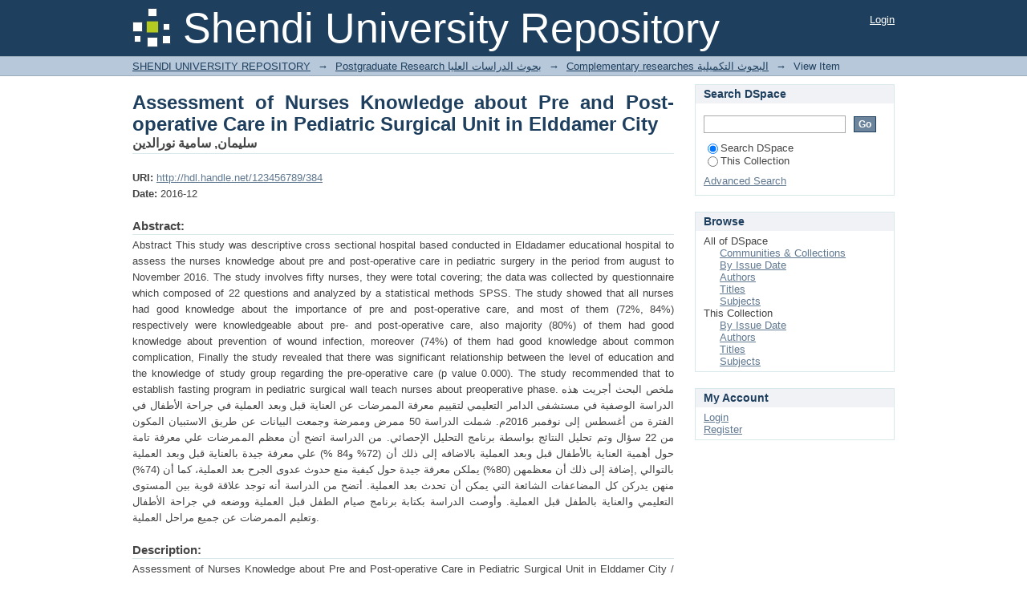

--- FILE ---
content_type: text/html;charset=utf-8
request_url: http://repository.ush.sd:8080/xmlui/handle/123456789/384
body_size: 27066
content:
<?xml version="1.0" encoding="UTF-8"?>
<!DOCTYPE html PUBLIC "-//W3C//DTD XHTML 1.0 Strict//EN" "http://www.w3.org/TR/xhtml1/DTD/xhtml1-strict.dtd">
<html xmlns="http://www.w3.org/1999/xhtml" class="no-js">
<head>
<meta content="text/html; charset=UTF-8" http-equiv="Content-Type" />
<meta content="IE=edge,chrome=1" http-equiv="X-UA-Compatible" />
<meta content="width=device-width,initial-scale=1.0,maximum-scale=1.0" name="viewport" />
<link rel="shortcut icon" href="/xmlui/themes/Mirage/images/favicon.ico" />
<link rel="apple-touch-icon" href="/xmlui/themes/Mirage/images/apple-touch-icon.png" />
<meta name="Generator" content="DSpace 6.3" />
<link type="text/css" rel="stylesheet" media="screen" href="/xmlui/themes/Mirage/lib/css/reset.css" />
<link type="text/css" rel="stylesheet" media="screen" href="/xmlui/themes/Mirage/lib/css/base.css" />
<link type="text/css" rel="stylesheet" media="screen" href="/xmlui/themes/Mirage/lib/css/helper.css" />
<link type="text/css" rel="stylesheet" media="screen" href="/xmlui/themes/Mirage/lib/css/jquery-ui-1.8.15.custom.css" />
<link type="text/css" rel="stylesheet" media="screen" href="/xmlui/themes/Mirage/lib/css/style.css" />
<link type="text/css" rel="stylesheet" media="screen" href="/xmlui/themes/Mirage/lib/css/authority-control.css" />
<link type="text/css" rel="stylesheet" media="handheld" href="/xmlui/themes/Mirage/lib/css/handheld.css" />
<link type="text/css" rel="stylesheet" media="print" href="/xmlui/themes/Mirage/lib/css/print.css" />
<link type="text/css" rel="stylesheet" media="all" href="/xmlui/themes/Mirage/lib/css/media.css" />
<link type="application/opensearchdescription+xml" rel="search" href="http://repository.ush.sd:8080/xmlui/open-search/description.xml" title="DSpace" />
<script type="text/javascript">
                                //Clear default text of empty text areas on focus
                                function tFocus(element)
                                {
                                        if (element.value == ' '){element.value='';}
                                }
                                //Clear default text of empty text areas on submit
                                function tSubmit(form)
                                {
                                        var defaultedElements = document.getElementsByTagName("textarea");
                                        for (var i=0; i != defaultedElements.length; i++){
                                                if (defaultedElements[i].value == ' '){
                                                        defaultedElements[i].value='';}}
                                }
                                //Disable pressing 'enter' key to submit a form (otherwise pressing 'enter' causes a submission to start over)
                                function disableEnterKey(e)
                                {
                                     var key;

                                     if(window.event)
                                          key = window.event.keyCode;     //Internet Explorer
                                     else
                                          key = e.which;     //Firefox and Netscape

                                     if(key == 13)  //if "Enter" pressed, then disable!
                                          return false;
                                     else
                                          return true;
                                }

                                function FnArray()
                                {
                                    this.funcs = new Array;
                                }

                                FnArray.prototype.add = function(f)
                                {
                                    if( typeof f!= "function" )
                                    {
                                        f = new Function(f);
                                    }
                                    this.funcs[this.funcs.length] = f;
                                };

                                FnArray.prototype.execute = function()
                                {
                                    for( var i=0; i < this.funcs.length; i++ )
                                    {
                                        this.funcs[i]();
                                    }
                                };

                                var runAfterJSImports = new FnArray();
            </script>
<title xmlns:i18n="http://apache.org/cocoon/i18n/2.1">Assessment of Nurses Knowledge about Pre and Post-operative Care in Pediatric Surgical Unit in Elddamer City</title>
<link rel="schema.DCTERMS" href="http://purl.org/dc/terms/" />
<link rel="schema.DC" href="http://purl.org/dc/elements/1.1/" />
<meta name="DC.creator" content="سليمان, سامية نورالدين" />
<meta name="DCTERMS.dateAccepted" content="2017-03-16T09:45:41Z" scheme="DCTERMS.W3CDTF" />
<meta name="DCTERMS.available" content="2017-03-16T09:45:41Z" scheme="DCTERMS.W3CDTF" />
<meta name="DCTERMS.issued" content="2016-12" scheme="DCTERMS.W3CDTF" />
<meta name="DC.identifier" content="http://hdl.handle.net/123456789/384" scheme="DCTERMS.URI" />
<meta name="DC.description" content="Assessment of Nurses Knowledge about Pre and Post-operative Care in Pediatric Surgical Unit in Elddamer City / اعداد سامية نورالدين سليمان ؛ اشراف د . مريم محمد النجيب .- جامعة شندي : شندي . 2016م ( بحث تكميلي ) 42 ورقة" xml:lang="en_US" />
<meta name="DCTERMS.abstract" content="Abstract&#xD;&#xA;This study was descriptive cross sectional hospital based conducted in Eldadamer educational hospital to assess the nurses knowledge about pre and post-operative care in pediatric surgery in the period from august to November 2016. The study involves fifty nurses, they were  total covering; the data was collected by questionnaire which composed of 22 questions and analyzed by a statistical methods SPSS. The study showed that all nurses had good knowledge about the importance of pre and post-operative care, and most of them (72%, 84%) respectively were knowledgeable about pre- and post-operative care, also majority (80%) of them had good knowledge about prevention of wound infection, moreover (74%) of them had good knowledge about common complication, Finally the study revealed that there was significant relationship between the level of education and the knowledge of study group regarding the pre-operative care (p value 0.000).&#xD;&#xA;The study recommended that to establish fasting program in pediatric surgical wall teach nurses about preoperative phase.&#xD;&#xA;&#xD;&#xA;ملخص البحث&#xD;&#xA;أجريت هذه الدراسة الوصفية في مستشفى الدامر التعليمي لتقييم معرفة الممرضات عن العناية قبل وبعد العملية في جراحة الأطفال في الفترة من أغسطس إلى نوفمبر 2016م. شملت الدراسة 50 ممرض وممرضة وجمعت البيانات عن طريق الاستبيان المكون من 22 سؤال وتم تحليل النتائج بواسطة برنامج التحليل الإحصائي.&#xD;&#xA;من الدراسة اتضح أن معظم الممرضات علي معرفة تامة حول أهمية العناية بالأطفال قبل وبعد العملية بالاضافه إلى ذلك أن (72% و84 %) علي معرفة جيدة بالعناية قبل وبعد العملية بالتوالي ,إضافة إلى ذلك أن معظمهن (80%) يملكن معرفة جيدة حول كيفية منع حدوث عدوى الجرح بعد العملية، كما أن (74%) منهن  يدركن كل المضاعفات الشائعة التي يمكن أن تحدث بعد العملية.&#xD;&#xA;أتضح من الدراسة أنه توجد علاقة قوية بين المستوى التعليمي والعناية بالطفل قبل العملية. &#xD;&#xA;وأوصت الدراسة بكتابة برنامج صيام الطفل قبل العملية ووضعه في جراحة الأطفال وتعليم الممرضات عن جميع مراحل العملية." xml:lang="en_US" />
<meta name="DC.language" content="en" xml:lang="en_US" scheme="DCTERMS.RFC1766" />
<meta name="DC.publisher" content="جامعة شندي" xml:lang="en_US" />
<meta name="DC.subject" content="pediatric surgery" xml:lang="en_US" />
<meta name="DC.subject" content="Eldadamer educational hospital" xml:lang="en_US" />
<meta name="DC.title" content="Assessment of Nurses Knowledge about Pre and Post-operative Care in Pediatric Surgical Unit in Elddamer City" xml:lang="en_US" />
<meta name="DC.type" content="Thesis" xml:lang="en_US" />

<meta content="pediatric surgery; Eldadamer educational hospital; Thesis" name="citation_keywords" />
<meta content="جامعة شندي" name="citation_dissertation_institution" />
<meta content="Assessment of Nurses Knowledge about Pre and Post-operative Care in Pediatric Surgical Unit in Elddamer City" name="citation_title" />
<meta content="Assessment of Nurses Knowledge about Pre and Post-operative Care in Pediatric Surgical Unit in Elddamer City" name="citation_dissertation_name" />
<meta content="en" name="citation_language" />
<meta content="سليمان, سامية نورالدين" name="citation_author" />
<meta content="http://repository.ush.edu.sd:8080/xmlui/bitstream/123456789/384/1/Assessment%20of%20Nurses%20Knowledge%20about%20Pre%20and%20Post-operative%20Care%20in%20Pediatric%20Surgical%20Unit%20in%20Elddamer%20City.pdf" name="citation_pdf_url" />
<meta content="2016-12" name="citation_date" />
<meta content="http://repository.ush.edu.sd:8080/xmlui/handle/123456789/384" name="citation_abstract_html_url" />
</head><!--[if lt IE 7 ]> <body class="ie6"> <![endif]-->
                <!--[if IE 7 ]>    <body class="ie7"> <![endif]-->
                <!--[if IE 8 ]>    <body class="ie8"> <![endif]-->
                <!--[if IE 9 ]>    <body class="ie9"> <![endif]-->
                <!--[if (gt IE 9)|!(IE)]><!--><body><!--<![endif]-->
<div id="ds-main">
<div id="ds-header-wrapper">
<div class="clearfix" id="ds-header">
<a id="ds-header-logo-link" href="/xmlui/">
<span id="ds-header-logo"> </span>
<span id="ds-header-logo-text">Shendi University Repository</span>
</a>
<h1 xmlns:i18n="http://apache.org/cocoon/i18n/2.1" class="pagetitle visuallyhidden">Assessment of Nurses Knowledge about Pre and Post-operative Care in Pediatric Surgical Unit in Elddamer City</h1>
<div id="ds-user-box">
<p>
<a href="/xmlui/login">Login</a>
</p>
</div>
</div>
</div>
<div xmlns:i18n="http://apache.org/cocoon/i18n/2.1" id="ds-trail-wrapper">
<ul id="ds-trail">
<li class="ds-trail-link first-link ">
<a href="/xmlui/">SHENDI UNIVERSITY REPOSITORY</a>
</li>
<li xmlns:i18n="http://apache.org/cocoon/i18n/2.1" xmlns="http://di.tamu.edu/DRI/1.0/" class="ds-trail-arrow">→</li>
<li class="ds-trail-link ">
<a href="/xmlui/handle/123456789/6">Postgraduate Research    بحوث الدراسات العليا</a>
</li>
<li class="ds-trail-arrow">→</li>
<li class="ds-trail-link ">
<a href="/xmlui/handle/123456789/7">Complementary researches البحوث التكميلية</a>
</li>
<li class="ds-trail-arrow">→</li>
<li class="ds-trail-link last-link">View Item</li>
</ul>
</div>
<div xmlns:i18n="http://apache.org/cocoon/i18n/2.1" xmlns="http://di.tamu.edu/DRI/1.0/" class="hidden" id="no-js-warning-wrapper">
<div id="no-js-warning">
<div class="notice failure">JavaScript is disabled for your browser. Some features of this site may not work without it.</div>
</div>
</div>
<div id="ds-content-wrapper">
<div class="clearfix" id="ds-content">
<div id="ds-body">
<div id="aspect_artifactbrowser_ItemViewer_div_item-view" class="ds-static-div primary">
<!-- External Metadata URL: cocoon://metadata/handle/123456789/384/mets.xml-->
<div xmlns:oreatom="http://www.openarchives.org/ore/atom/" xmlns:ore="http://www.openarchives.org/ore/terms/" xmlns:atom="http://www.w3.org/2005/Atom" class="item-summary-view-metadata">
<h1>Assessment of Nurses Knowledge about Pre and Post-operative Care in Pediatric Surgical Unit in Elddamer City</h1>
<div class="simple-item-view-authors">
<span>سليمان, سامية نورالدين</span>
</div>
<div class="simple-item-view-other">
<span class="bold">URI:</span>
<span xmlns:i18n="http://apache.org/cocoon/i18n/2.1">
<a href="http://hdl.handle.net/123456789/384">http://hdl.handle.net/123456789/384</a>
</span>
</div>
<div class="simple-item-view-other">
<span class="bold">Date:</span>
<span xmlns:i18n="http://apache.org/cocoon/i18n/2.1">2016-12</span>
</div>
<div class="simple-item-view-description">
<h3>Abstract:</h3>
<div xmlns:i18n="http://apache.org/cocoon/i18n/2.1">Abstract&#13;
This study was descriptive cross sectional hospital based conducted in Eldadamer educational hospital to assess the nurses knowledge about pre and post-operative care in pediatric surgery in the period from august to November 2016. The study involves fifty nurses, they were  total covering; the data was collected by questionnaire which composed of 22 questions and analyzed by a statistical methods SPSS. The study showed that all nurses had good knowledge about the importance of pre and post-operative care, and most of them (72%, 84%) respectively were knowledgeable about pre- and post-operative care, also majority (80%) of them had good knowledge about prevention of wound infection, moreover (74%) of them had good knowledge about common complication, Finally the study revealed that there was significant relationship between the level of education and the knowledge of study group regarding the pre-operative care (p value 0.000).&#13;
The study recommended that to establish fasting program in pediatric surgical wall teach nurses about preoperative phase.&#13;
&#13;
ملخص البحث&#13;
أجريت هذه الدراسة الوصفية في مستشفى الدامر التعليمي لتقييم معرفة الممرضات عن العناية قبل وبعد العملية في جراحة الأطفال في الفترة من أغسطس إلى نوفمبر 2016م. شملت الدراسة 50 ممرض وممرضة وجمعت البيانات عن طريق الاستبيان المكون من 22 سؤال وتم تحليل النتائج بواسطة برنامج التحليل الإحصائي.&#13;
من الدراسة اتضح أن معظم الممرضات علي معرفة تامة حول أهمية العناية بالأطفال قبل وبعد العملية بالاضافه إلى ذلك أن (72% و84 %) علي معرفة جيدة بالعناية قبل وبعد العملية بالتوالي ,إضافة إلى ذلك أن معظمهن (80%) يملكن معرفة جيدة حول كيفية منع حدوث عدوى الجرح بعد العملية، كما أن (74%) منهن  يدركن كل المضاعفات الشائعة التي يمكن أن تحدث بعد العملية.&#13;
أتضح من الدراسة أنه توجد علاقة قوية بين المستوى التعليمي والعناية بالطفل قبل العملية. &#13;
وأوصت الدراسة بكتابة برنامج صيام الطفل قبل العملية ووضعه في جراحة الأطفال وتعليم الممرضات عن جميع مراحل العملية.</div>
</div>
<div class="simple-item-view-description">
<h3 class="bold">Description:</h3>
<div xmlns:i18n="http://apache.org/cocoon/i18n/2.1">Assessment of Nurses Knowledge about Pre and Post-operative Care in Pediatric Surgical Unit in Elddamer City / اعداد سامية نورالدين سليمان ؛ اشراف د . مريم محمد النجيب .- جامعة شندي : شندي . 2016م ( بحث تكميلي ) 42 ورقة</div>
</div>
<p class="ds-paragraph item-view-toggle item-view-toggle-bottom">
<a href="/xmlui/handle/123456789/384?show=full">Show full item record</a>
</p>
</div>
<h2 xmlns:i18n="http://apache.org/cocoon/i18n/2.1" xmlns:oreatom="http://www.openarchives.org/ore/atom/" xmlns:ore="http://www.openarchives.org/ore/terms/" xmlns:atom="http://www.w3.org/2005/Atom">Files in this item</h2>
<div xmlns:i18n="http://apache.org/cocoon/i18n/2.1" xmlns:oreatom="http://www.openarchives.org/ore/atom/" xmlns:ore="http://www.openarchives.org/ore/terms/" xmlns:atom="http://www.w3.org/2005/Atom" class="file-list">
<div class="file-wrapper clearfix">
<div style="width: 80px;" class="thumbnail-wrapper">
<a class="image-link" href="/xmlui/bitstream/handle/123456789/384/Assessment%20of%20Nurses%20Knowledge%20about%20Pre%20and%20Post-operative%20Care%20in%20Pediatric%20Surgical%20Unit%20in%20Elddamer%20City.pdf?sequence=1&amp;isAllowed=y">
<img style="height: 80px;" src="/xmlui/themes/Mirage/images/mime.png" alt="Icon" />
</a>
</div>
<div style="height: 80px;" class="file-metadata">
<div>
<span class="bold">Name:</span>
<span xmlns:i18n="http://apache.org/cocoon/i18n/2.1" title="Assessment of Nurses Knowledge about Pre and Post-operative Care in Pediatric Surgical Unit in Elddamer City.pdf">Assessment of Nurses ...</span>
</div>
<div>
<span class="bold">Size:</span>
<span xmlns:i18n="http://apache.org/cocoon/i18n/2.1">2.049Mb</span>
</div>
<div xmlns:i18n="http://apache.org/cocoon/i18n/2.1">
<span class="bold">Format:</span>
<span xmlns:i18n="http://apache.org/cocoon/i18n/2.1">PDF</span>
</div>
<div xmlns:i18n="http://apache.org/cocoon/i18n/2.1">
<span class="bold">Description:</span>
<span xmlns:i18n="http://apache.org/cocoon/i18n/2.1" title="بحث تكميلي لنيل درجة الماجستير في التمريض العالي">بحث تكميلي لنيل ...</span>
</div>
</div>
<div style="height: 80px;" class="file-link">
<a href="/xmlui/bitstream/handle/123456789/384/Assessment%20of%20Nurses%20Knowledge%20about%20Pre%20and%20Post-operative%20Care%20in%20Pediatric%20Surgical%20Unit%20in%20Elddamer%20City.pdf?sequence=1&amp;isAllowed=y">View/<wbr xmlns:i18n="http://apache.org/cocoon/i18n/2.1" />Open</a>
</div>
</div>
<div class="file-wrapper clearfix">
<div style="width: 80px;" class="thumbnail-wrapper">
<a class="image-link" href="/xmlui/bitstream/handle/123456789/384/Assessment%20of%20Nurses%20Knowledge%20about%20Pre%20and%20Post-operative%20Care%20in%20Pediatric%20Surgical%20Unit%20in%20Elddamer%20City.pdf?sequence=2&amp;isAllowed=y">
<img style="height: 80px;" src="/xmlui/themes/Mirage/images/mime.png" alt="Icon" />
</a>
</div>
<div style="height: 80px;" class="file-metadata">
<div>
<span class="bold">Name:</span>
<span xmlns:i18n="http://apache.org/cocoon/i18n/2.1" title="Assessment of Nurses Knowledge about Pre and Post-operative Care in Pediatric Surgical Unit in Elddamer City.pdf">Assessment of Nurses ...</span>
</div>
<div>
<span class="bold">Size:</span>
<span xmlns:i18n="http://apache.org/cocoon/i18n/2.1">2.049Mb</span>
</div>
<div xmlns:i18n="http://apache.org/cocoon/i18n/2.1">
<span class="bold">Format:</span>
<span xmlns:i18n="http://apache.org/cocoon/i18n/2.1">PDF</span>
</div>
<div xmlns:i18n="http://apache.org/cocoon/i18n/2.1">
<span class="bold">Description:</span>
<span xmlns:i18n="http://apache.org/cocoon/i18n/2.1" title="بحث تكميلي لنيل درجة الماجستير في التمريض العالي">بحث تكميلي لنيل ...</span>
</div>
</div>
<div style="height: 80px;" class="file-link">
<a href="/xmlui/bitstream/handle/123456789/384/Assessment%20of%20Nurses%20Knowledge%20about%20Pre%20and%20Post-operative%20Care%20in%20Pediatric%20Surgical%20Unit%20in%20Elddamer%20City.pdf?sequence=2&amp;isAllowed=y">View/<wbr xmlns:i18n="http://apache.org/cocoon/i18n/2.1" />Open</a>
</div>
</div>
</div>
<h2 class="ds-list-head">This item appears in the following Collection(s)</h2>
<ul xmlns:i18n="http://apache.org/cocoon/i18n/2.1" xmlns="http://di.tamu.edu/DRI/1.0/" xmlns:oreatom="http://www.openarchives.org/ore/atom/" xmlns:ore="http://www.openarchives.org/ore/terms/" xmlns:atom="http://www.w3.org/2005/Atom" class="ds-referenceSet-list">
<!-- External Metadata URL: cocoon://metadata/handle/123456789/7/mets.xml-->
<li>
<a href="/xmlui/handle/123456789/7">Complementary researches البحوث التكميلية</a>
<br />
</li>
</ul>
</div>
</div>
<div id="ds-options-wrapper">
<div id="ds-options">
<h1 class="ds-option-set-head" id="ds-search-option-head">Search DSpace</h1>
<div xmlns:i18n="http://apache.org/cocoon/i18n/2.1" class="ds-option-set" id="ds-search-option">
<form method="post" id="ds-search-form" action="/xmlui/discover">
<fieldset>
<input type="text" class="ds-text-field " name="query" />
<input xmlns:i18n="http://apache.org/cocoon/i18n/2.1" value="Go" type="submit" name="submit" class="ds-button-field " onclick="&#10;                                        var radio = document.getElementById(&quot;ds-search-form-scope-container&quot;);&#10;                                        if (radio != undefined &amp;&amp; radio.checked)&#10;                                        {&#10;                                        var form = document.getElementById(&quot;ds-search-form&quot;);&#10;                                        form.action=&#10;                                    &quot;/xmlui/handle/&quot; + radio.value + &quot;/discover&quot; ; &#10;                                        }&#10;                                    " />
<label>
<input checked="checked" value="" name="scope" type="radio" id="ds-search-form-scope-all" />Search DSpace</label>
<br xmlns:i18n="http://apache.org/cocoon/i18n/2.1" />
<label>
<input name="scope" type="radio" id="ds-search-form-scope-container" value="123456789/7" />This Collection</label>
</fieldset>
</form>
<a xmlns:i18n="http://apache.org/cocoon/i18n/2.1" href="/xmlui/discover">Advanced Search</a>
</div>
<h1 xmlns:i18n="http://apache.org/cocoon/i18n/2.1" class="ds-option-set-head">Browse</h1>
<div xmlns:i18n="http://apache.org/cocoon/i18n/2.1" xmlns="http://di.tamu.edu/DRI/1.0/" id="aspect_viewArtifacts_Navigation_list_browse" class="ds-option-set">
<ul class="ds-options-list">
<li>
<h2 class="ds-sublist-head">All of DSpace</h2>
<ul xmlns:i18n="http://apache.org/cocoon/i18n/2.1" xmlns="http://di.tamu.edu/DRI/1.0/" class="ds-simple-list sublist">
<li class="ds-simple-list-item">
<a href="/xmlui/community-list">Communities &amp; Collections</a>
</li>
<li xmlns:i18n="http://apache.org/cocoon/i18n/2.1" xmlns="http://di.tamu.edu/DRI/1.0/" class="ds-simple-list-item">
<a href="/xmlui/browse?type=dateissued">By Issue Date</a>
</li>
<li xmlns:i18n="http://apache.org/cocoon/i18n/2.1" xmlns="http://di.tamu.edu/DRI/1.0/" class="ds-simple-list-item">
<a href="/xmlui/browse?type=author">Authors</a>
</li>
<li xmlns:i18n="http://apache.org/cocoon/i18n/2.1" xmlns="http://di.tamu.edu/DRI/1.0/" class="ds-simple-list-item">
<a href="/xmlui/browse?type=title">Titles</a>
</li>
<li xmlns:i18n="http://apache.org/cocoon/i18n/2.1" xmlns="http://di.tamu.edu/DRI/1.0/" class="ds-simple-list-item">
<a href="/xmlui/browse?type=subject">Subjects</a>
</li>
</ul>
</li>
<li xmlns:i18n="http://apache.org/cocoon/i18n/2.1" xmlns="http://di.tamu.edu/DRI/1.0/">
<h2 class="ds-sublist-head">This Collection</h2>
<ul xmlns:i18n="http://apache.org/cocoon/i18n/2.1" xmlns="http://di.tamu.edu/DRI/1.0/" class="ds-simple-list sublist">
<li class="ds-simple-list-item">
<a href="/xmlui/handle/123456789/7/browse?type=dateissued">By Issue Date</a>
</li>
<li xmlns:i18n="http://apache.org/cocoon/i18n/2.1" xmlns="http://di.tamu.edu/DRI/1.0/" class="ds-simple-list-item">
<a href="/xmlui/handle/123456789/7/browse?type=author">Authors</a>
</li>
<li xmlns:i18n="http://apache.org/cocoon/i18n/2.1" xmlns="http://di.tamu.edu/DRI/1.0/" class="ds-simple-list-item">
<a href="/xmlui/handle/123456789/7/browse?type=title">Titles</a>
</li>
<li xmlns:i18n="http://apache.org/cocoon/i18n/2.1" xmlns="http://di.tamu.edu/DRI/1.0/" class="ds-simple-list-item">
<a href="/xmlui/handle/123456789/7/browse?type=subject">Subjects</a>
</li>
</ul>
</li>
</ul>
</div>
<h1 xmlns:i18n="http://apache.org/cocoon/i18n/2.1" xmlns="http://di.tamu.edu/DRI/1.0/" class="ds-option-set-head">My Account</h1>
<div xmlns:i18n="http://apache.org/cocoon/i18n/2.1" xmlns="http://di.tamu.edu/DRI/1.0/" id="aspect_viewArtifacts_Navigation_list_account" class="ds-option-set">
<ul class="ds-simple-list">
<li class="ds-simple-list-item">
<a href="/xmlui/login">Login</a>
</li>
<li xmlns:i18n="http://apache.org/cocoon/i18n/2.1" xmlns="http://di.tamu.edu/DRI/1.0/" class="ds-simple-list-item">
<a href="/xmlui/register">Register</a>
</li>
</ul>
</div>
</div>
</div>

</div>
</div>
<div xmlns:i18n="http://apache.org/cocoon/i18n/2.1" xmlns="http://di.tamu.edu/DRI/1.0/" id="ds-footer-wrapper">
<div id="ds-footer">
<div id="ds-footer-left">
<a target="_blank" href="http://www.dspace.org/">DSpace software</a> copyright © 2002-2016  <a target="_blank" href="http://www.duraspace.org/">DuraSpace</a>
</div>
<div id="ds-footer-right">
<span class="theme-by">Theme by </span>
<a id="ds-footer-logo-link" href="http://atmire.com" target="_blank" title="Atmire NV">
<span id="ds-footer-logo"> </span>
</a>
</div>
<div id="ds-footer-links">
<a href="/xmlui/contact">Contact Us</a> | <a xmlns:i18n="http://apache.org/cocoon/i18n/2.1" href="/xmlui/feedback">Send Feedback</a>
</div>
<a xmlns:i18n="http://apache.org/cocoon/i18n/2.1" class="hidden" href="/xmlui/htmlmap"> </a>
</div>
</div>
</div>
<script src="http://ajax.googleapis.com/ajax/libs/jquery/1.6.4/jquery.min.js" type="text/javascript"> </script>
<script type="text/javascript">!window.jQuery && document.write('<script type="text/javascript" src="/xmlui/static/js/jquery-1.6.4.min.js"> <\/script>')</script>
<script type="text/javascript">
                         if(typeof window.publication === 'undefined'){
                            window.publication={};
                          };
                        window.publication.contextPath= '/xmlui';window.publication.themePath= '/xmlui/themes/Mirage';</script>
<script>if(!window.DSpace){window.DSpace={};}window.DSpace.context_path='/xmlui';window.DSpace.theme_path='/xmlui/themes/Mirage/';</script>
<script type="text/javascript" src="/xmlui/themes/Mirage/lib/js/jquery-ui-1.8.15.custom.min.js"> </script><!--[if lt IE 7 ]>
<script type="text/javascript" src="/xmlui/themes/Mirage/lib/js/DD_belatedPNG_0.0.8a.js?v=1"> </script>
<script type="text/javascript">DD_belatedPNG.fix('#ds-header-logo');DD_belatedPNG.fix('#ds-footer-logo');$.each($('img[src$=png]'), function() {DD_belatedPNG.fixPng(this);});</script><![endif]-->
<script type="text/javascript">
            runAfterJSImports.execute();
        </script>
<script type="text/javascript">
            if(typeof window.orcid === 'undefined'){
                window.orcid={};
            };
            window.orcid.contextPath= '/xmlui';window.orcid.themePath= '/xmlui/themes/Mirage';</script></body></html>
